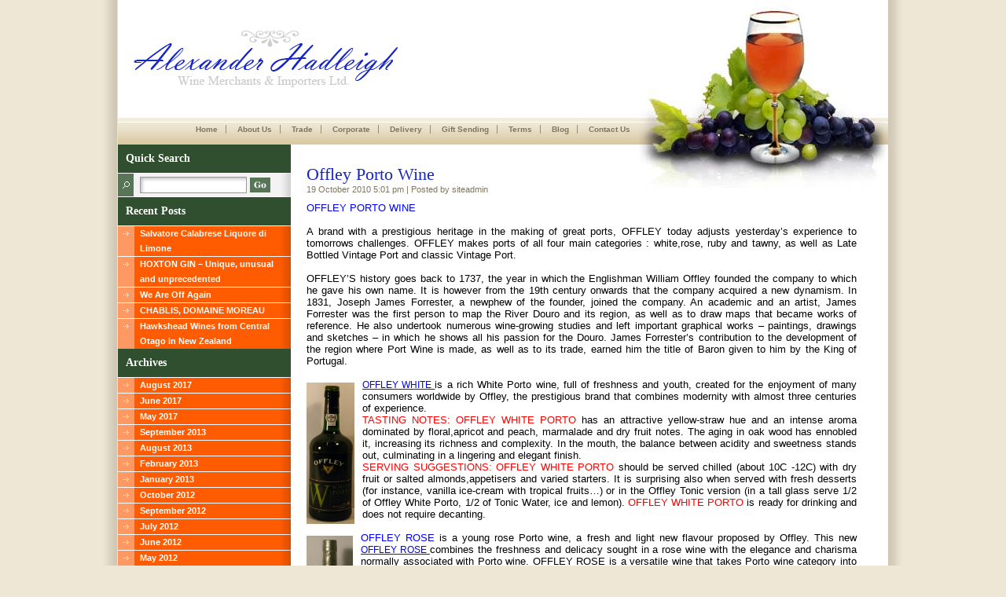

--- FILE ---
content_type: text/html; charset=UTF-8
request_url: https://www.ahadleigh-wine.com/blog/tag/croft-port-wine/
body_size: 32470
content:
<!DOCTYPE html PUBLIC "-//W3C//DTD XHTML 1.0 Transitional//EN" "http://www.w3.org/TR/xhtml1/DTD/xhtml1-transitional.dtd">
<html xmlns="http://www.w3.org/1999/xhtml" lang="en-GB">

<head profile="http://gmpg.org/xfn/11">
	<meta http-equiv="Content-Type" content="text/html; charset=UTF-8" />

	<title>Page not found &laquo;  Alexander Hadleigh Wine Merchants Blog</title>
	
	<link href="https://www.ahadleigh-wine.com/blog/wp-content/themes/ahadleigh-wine/css/styles.css" type="text/css" rel="stylesheet" />

<script>
  (function(i,s,o,g,r,a,m){i['GoogleAnalyticsObject']=r;i[r]=i[r]||function(){
  (i[r].q=i[r].q||[]).push(arguments)},i[r].l=1*new Date();a=s.createElement(o),
  m=s.getElementsByTagName(o)[0];a.async=1;a.src=g;m.parentNode.insertBefore(a,m)
  })(window,document,'script','//www.google-analytics.com/analytics.js','ga');
  ga('create', 'UA-3127409-1', 'auto');
  ga('send', 'pageview');
</script>
	
	<script src="https://www.ahadleigh-wine.com/blog/wp-content/themes/ahadleigh-wine/js/engine.js" type="text/javascript"></script>

	<!-- IE6 and IE7 CSS hacks -->
		<!--[if IE 6]>
			<link href="https://www.ahadleigh-wine.com/blog/wp-content/themes/ahadleigh-wine/css/styles-ie6.css" type="text/css" rel="stylesheet" />
		<![endif]-->
		<!--[if IE 7]>
			<link href="https://www.ahadleigh-wine.com/blog/wp-content/themes/ahadleigh-wine/css/styles-ie7.css" type="text/css" rel="stylesheet" />
		<![endif]-->
		
	<link rel="alternate" type="application/rss+xml" title="RSS 2.0" href="https://www.ahadleigh-wine.com/blog/feed/" />
	<link rel="alternate" type="text/xml" title="RSS .92" href="https://www.ahadleigh-wine.com/blog/feed/rss/" />
	<link rel="alternate" type="application/atom+xml" title="Atom 1.0" href="https://www.ahadleigh-wine.com/blog/feed/atom/" />

	<link rel="pingback" href="https://www.ahadleigh-wine.com/blog/xmlrpc.php" />
		<link rel='archives' title='August 2017' href='https://www.ahadleigh-wine.com/blog/2017/08/' />
	<link rel='archives' title='June 2017' href='https://www.ahadleigh-wine.com/blog/2017/06/' />
	<link rel='archives' title='May 2017' href='https://www.ahadleigh-wine.com/blog/2017/05/' />
	<link rel='archives' title='September 2013' href='https://www.ahadleigh-wine.com/blog/2013/09/' />
	<link rel='archives' title='August 2013' href='https://www.ahadleigh-wine.com/blog/2013/08/' />
	<link rel='archives' title='February 2013' href='https://www.ahadleigh-wine.com/blog/2013/02/' />
	<link rel='archives' title='January 2013' href='https://www.ahadleigh-wine.com/blog/2013/01/' />
	<link rel='archives' title='October 2012' href='https://www.ahadleigh-wine.com/blog/2012/10/' />
	<link rel='archives' title='September 2012' href='https://www.ahadleigh-wine.com/blog/2012/09/' />
	<link rel='archives' title='July 2012' href='https://www.ahadleigh-wine.com/blog/2012/07/' />
	<link rel='archives' title='June 2012' href='https://www.ahadleigh-wine.com/blog/2012/06/' />
	<link rel='archives' title='May 2012' href='https://www.ahadleigh-wine.com/blog/2012/05/' />
	<link rel='archives' title='March 2012' href='https://www.ahadleigh-wine.com/blog/2012/03/' />
	<link rel='archives' title='February 2012' href='https://www.ahadleigh-wine.com/blog/2012/02/' />
	<link rel='archives' title='January 2012' href='https://www.ahadleigh-wine.com/blog/2012/01/' />
	<link rel='archives' title='December 2011' href='https://www.ahadleigh-wine.com/blog/2011/12/' />
	<link rel='archives' title='November 2011' href='https://www.ahadleigh-wine.com/blog/2011/11/' />
	<link rel='archives' title='October 2011' href='https://www.ahadleigh-wine.com/blog/2011/10/' />
	<link rel='archives' title='August 2011' href='https://www.ahadleigh-wine.com/blog/2011/08/' />
	<link rel='archives' title='December 2010' href='https://www.ahadleigh-wine.com/blog/2010/12/' />
	<link rel='archives' title='November 2010' href='https://www.ahadleigh-wine.com/blog/2010/11/' />
	<link rel='archives' title='October 2010' href='https://www.ahadleigh-wine.com/blog/2010/10/' />
	<link rel='archives' title='June 2010' href='https://www.ahadleigh-wine.com/blog/2010/06/' />
	<link rel='archives' title='May 2010' href='https://www.ahadleigh-wine.com/blog/2010/05/' />
	<link rel='archives' title='April 2010' href='https://www.ahadleigh-wine.com/blog/2010/04/' />
	<link rel='archives' title='February 2010' href='https://www.ahadleigh-wine.com/blog/2010/02/' />
	<link rel='archives' title='January 2010' href='https://www.ahadleigh-wine.com/blog/2010/01/' />
	<link rel='archives' title='December 2009' href='https://www.ahadleigh-wine.com/blog/2009/12/' />
	<link rel='archives' title='November 2009' href='https://www.ahadleigh-wine.com/blog/2009/11/' />
	<link rel='archives' title='August 2009' href='https://www.ahadleigh-wine.com/blog/2009/08/' />
	<link rel='archives' title='June 2009' href='https://www.ahadleigh-wine.com/blog/2009/06/' />
	<link rel='archives' title='May 2009' href='https://www.ahadleigh-wine.com/blog/2009/05/' />
	<link rel='archives' title='April 2009' href='https://www.ahadleigh-wine.com/blog/2009/04/' />
	<link rel='archives' title='March 2009' href='https://www.ahadleigh-wine.com/blog/2009/03/' />
		<link rel='dns-prefetch' href='//s.w.org' />
		<script type="text/javascript">
			window._wpemojiSettings = {"baseUrl":"https:\/\/s.w.org\/images\/core\/emoji\/13.0.0\/72x72\/","ext":".png","svgUrl":"https:\/\/s.w.org\/images\/core\/emoji\/13.0.0\/svg\/","svgExt":".svg","source":{"concatemoji":"https:\/\/www.ahadleigh-wine.com\/blog\/wp-includes\/js\/wp-emoji-release.min.js?ver=5.5.17"}};
			!function(e,a,t){var n,r,o,i=a.createElement("canvas"),p=i.getContext&&i.getContext("2d");function s(e,t){var a=String.fromCharCode;p.clearRect(0,0,i.width,i.height),p.fillText(a.apply(this,e),0,0);e=i.toDataURL();return p.clearRect(0,0,i.width,i.height),p.fillText(a.apply(this,t),0,0),e===i.toDataURL()}function c(e){var t=a.createElement("script");t.src=e,t.defer=t.type="text/javascript",a.getElementsByTagName("head")[0].appendChild(t)}for(o=Array("flag","emoji"),t.supports={everything:!0,everythingExceptFlag:!0},r=0;r<o.length;r++)t.supports[o[r]]=function(e){if(!p||!p.fillText)return!1;switch(p.textBaseline="top",p.font="600 32px Arial",e){case"flag":return s([127987,65039,8205,9895,65039],[127987,65039,8203,9895,65039])?!1:!s([55356,56826,55356,56819],[55356,56826,8203,55356,56819])&&!s([55356,57332,56128,56423,56128,56418,56128,56421,56128,56430,56128,56423,56128,56447],[55356,57332,8203,56128,56423,8203,56128,56418,8203,56128,56421,8203,56128,56430,8203,56128,56423,8203,56128,56447]);case"emoji":return!s([55357,56424,8205,55356,57212],[55357,56424,8203,55356,57212])}return!1}(o[r]),t.supports.everything=t.supports.everything&&t.supports[o[r]],"flag"!==o[r]&&(t.supports.everythingExceptFlag=t.supports.everythingExceptFlag&&t.supports[o[r]]);t.supports.everythingExceptFlag=t.supports.everythingExceptFlag&&!t.supports.flag,t.DOMReady=!1,t.readyCallback=function(){t.DOMReady=!0},t.supports.everything||(n=function(){t.readyCallback()},a.addEventListener?(a.addEventListener("DOMContentLoaded",n,!1),e.addEventListener("load",n,!1)):(e.attachEvent("onload",n),a.attachEvent("onreadystatechange",function(){"complete"===a.readyState&&t.readyCallback()})),(n=t.source||{}).concatemoji?c(n.concatemoji):n.wpemoji&&n.twemoji&&(c(n.twemoji),c(n.wpemoji)))}(window,document,window._wpemojiSettings);
		</script>
		<style type="text/css">
img.wp-smiley,
img.emoji {
	display: inline !important;
	border: none !important;
	box-shadow: none !important;
	height: 1em !important;
	width: 1em !important;
	margin: 0 .07em !important;
	vertical-align: -0.1em !important;
	background: none !important;
	padding: 0 !important;
}
</style>
	<link rel='stylesheet' id='wp-block-library-css'  href='https://www.ahadleigh-wine.com/blog/wp-includes/css/dist/block-library/style.min.css?ver=5.5.17' type='text/css' media='all' />
<link rel="https://api.w.org/" href="https://www.ahadleigh-wine.com/blog/wp-json/" /><link rel="EditURI" type="application/rsd+xml" title="RSD" href="https://www.ahadleigh-wine.com/blog/xmlrpc.php?rsd" />
<link rel="wlwmanifest" type="application/wlwmanifest+xml" href="https://www.ahadleigh-wine.com/blog/wp-includes/wlwmanifest.xml" /> 
<meta name="generator" content="WordPress 5.5.17" />
    
     <link rel="author" href="https://plus.google.com/110447577062024240278"/>
    
   
</head>

<body>
<div class="basis">

	<!-- main -->
	<div class="main">
	
		<!-- header -->
		<div class="header">
			<a href="https://www.ahadleigh-wine.com/blog" class="logo"><img src="https://www.ahadleigh-wine.com/blog/wp-content/themes/ahadleigh-wine/images/logo.gif"></a>
			<div class="topmenu">
				<ul> 
					<li><a href="/">Home</a></li>
					<li><a href="/About+Us.html">About Us</a></li>	
										<li><a href="/trade/">Trade</a></li>	
					<li><a href="/Corporate/">Corporate</a></li>
					<li><a href="/Delivery.html">Delivery</a></li>
					<li><a href="/Gift+Sending.html">Gift Sending</a></li>
					<li><a href="/Terms+Conditions.html">Terms</a></li>
					<li><a href="/blog/">Blog</a></li>
					<li><a href="/contact/" class="noborder">Contact Us</a></li>
				</ul>
			</div>
		</div>
		<!-- /header -->
		
		<!-- content -->
		<div class="content">
		
			<!-- left -->
			<div class="left">
			
			

<span id="search-2" class="widget widget_search"><div class="widget">
	<h2>Quick Search</h2>
	<div class="search">
		<form class="searchform" id="searchform" action="" method="get" name="srch">
			<input type="text" name="s" id="s" class="searchforminput" value="" />
			<input type="image" class="searchsubmit" src="https://www.ahadleigh-wine.com/blog/wp-content/themes/ahadleigh-wine/images/go.gif" name="imageField"/>
		</form>
	</div>
</div></span>
		<span id="recent-posts-2" class="widget widget_recent_entries">
		<h2>Recent Posts</h2>
		<ul>
											<li>
					<a href="https://www.ahadleigh-wine.com/blog/2017/08/03/salvatore-calabrese-liquore-di-limone/">Salvatore Calabrese Liquore di Limone</a>
									</li>
											<li>
					<a href="https://www.ahadleigh-wine.com/blog/2017/06/24/hoxton-gin-unique-unusual-and-unprecedented/">HOXTON GIN &#8211; Unique, unusual and unprecedented</a>
									</li>
											<li>
					<a href="https://www.ahadleigh-wine.com/blog/2017/05/31/we-are-off-again/">We Are Off Again</a>
									</li>
											<li>
					<a href="https://www.ahadleigh-wine.com/blog/2013/09/13/chablis-domaine-moreau/">CHABLIS, DOMAINE MOREAU</a>
									</li>
											<li>
					<a href="https://www.ahadleigh-wine.com/blog/2013/08/03/hawkshead-wines-from-central-otago-in-new-zealand/">Hawkshead Wines from Central Otago in New Zealand</a>
									</li>
					</ul>

		</span><span id="archives-2" class="widget widget_archive"><h2>Archives</h2>
			<ul>
					<li><a href='https://www.ahadleigh-wine.com/blog/2017/08/'>August 2017</a></li>
	<li><a href='https://www.ahadleigh-wine.com/blog/2017/06/'>June 2017</a></li>
	<li><a href='https://www.ahadleigh-wine.com/blog/2017/05/'>May 2017</a></li>
	<li><a href='https://www.ahadleigh-wine.com/blog/2013/09/'>September 2013</a></li>
	<li><a href='https://www.ahadleigh-wine.com/blog/2013/08/'>August 2013</a></li>
	<li><a href='https://www.ahadleigh-wine.com/blog/2013/02/'>February 2013</a></li>
	<li><a href='https://www.ahadleigh-wine.com/blog/2013/01/'>January 2013</a></li>
	<li><a href='https://www.ahadleigh-wine.com/blog/2012/10/'>October 2012</a></li>
	<li><a href='https://www.ahadleigh-wine.com/blog/2012/09/'>September 2012</a></li>
	<li><a href='https://www.ahadleigh-wine.com/blog/2012/07/'>July 2012</a></li>
	<li><a href='https://www.ahadleigh-wine.com/blog/2012/06/'>June 2012</a></li>
	<li><a href='https://www.ahadleigh-wine.com/blog/2012/05/'>May 2012</a></li>
	<li><a href='https://www.ahadleigh-wine.com/blog/2012/03/'>March 2012</a></li>
	<li><a href='https://www.ahadleigh-wine.com/blog/2012/02/'>February 2012</a></li>
	<li><a href='https://www.ahadleigh-wine.com/blog/2012/01/'>January 2012</a></li>
	<li><a href='https://www.ahadleigh-wine.com/blog/2011/12/'>December 2011</a></li>
	<li><a href='https://www.ahadleigh-wine.com/blog/2011/11/'>November 2011</a></li>
	<li><a href='https://www.ahadleigh-wine.com/blog/2011/10/'>October 2011</a></li>
	<li><a href='https://www.ahadleigh-wine.com/blog/2011/08/'>August 2011</a></li>
	<li><a href='https://www.ahadleigh-wine.com/blog/2010/12/'>December 2010</a></li>
	<li><a href='https://www.ahadleigh-wine.com/blog/2010/11/'>November 2010</a></li>
	<li><a href='https://www.ahadleigh-wine.com/blog/2010/10/'>October 2010</a></li>
	<li><a href='https://www.ahadleigh-wine.com/blog/2010/06/'>June 2010</a></li>
	<li><a href='https://www.ahadleigh-wine.com/blog/2010/05/'>May 2010</a></li>
	<li><a href='https://www.ahadleigh-wine.com/blog/2010/04/'>April 2010</a></li>
	<li><a href='https://www.ahadleigh-wine.com/blog/2010/02/'>February 2010</a></li>
	<li><a href='https://www.ahadleigh-wine.com/blog/2010/01/'>January 2010</a></li>
	<li><a href='https://www.ahadleigh-wine.com/blog/2009/12/'>December 2009</a></li>
	<li><a href='https://www.ahadleigh-wine.com/blog/2009/11/'>November 2009</a></li>
	<li><a href='https://www.ahadleigh-wine.com/blog/2009/08/'>August 2009</a></li>
	<li><a href='https://www.ahadleigh-wine.com/blog/2009/06/'>June 2009</a></li>
	<li><a href='https://www.ahadleigh-wine.com/blog/2009/05/'>May 2009</a></li>
	<li><a href='https://www.ahadleigh-wine.com/blog/2009/04/'>April 2009</a></li>
	<li><a href='https://www.ahadleigh-wine.com/blog/2009/03/'>March 2009</a></li>
			</ul>

			</span><span id="categories-2" class="widget widget_categories"><h2>Categories</h2>
			<ul>
					<li class="cat-item cat-item-2"><a href="https://www.ahadleigh-wine.com/blog/category/alexander-hadleigh-latest-news/">Alexander Hadleigh Latest News</a>
</li>
	<li class="cat-item cat-item-3"><a href="https://www.ahadleigh-wine.com/blog/category/champagne/">champagne</a>
</li>
	<li class="cat-item cat-item-4"><a href="https://www.ahadleigh-wine.com/blog/category/chardonnay/">Chardonnay</a>
</li>
	<li class="cat-item cat-item-5"><a href="https://www.ahadleigh-wine.com/blog/category/cheese-and-wine/">Cheese and Wine</a>
</li>
	<li class="cat-item cat-item-6"><a href="https://www.ahadleigh-wine.com/blog/category/cocktails/">Cocktails</a>
</li>
	<li class="cat-item cat-item-7"><a href="https://www.ahadleigh-wine.com/blog/category/food-and-wine-pairing/">Food and Wine Pairing</a>
</li>
	<li class="cat-item cat-item-8"><a href="https://www.ahadleigh-wine.com/blog/category/liqueurs/">Liqueurs</a>
</li>
	<li class="cat-item cat-item-9"><a href="https://www.ahadleigh-wine.com/blog/category/new-spirit-listings/">New Spirit Listings</a>
</li>
	<li class="cat-item cat-item-10"><a href="https://www.ahadleigh-wine.com/blog/category/new-wine-listings/">New Wine Listings</a>
</li>
	<li class="cat-item cat-item-11"><a href="https://www.ahadleigh-wine.com/blog/category/pinot-noir/">Pinot Noir</a>
</li>
	<li class="cat-item cat-item-12"><a href="https://www.ahadleigh-wine.com/blog/category/port-wine-and-sherry/">Port Wine and Sherry</a>
</li>
	<li class="cat-item cat-item-13"><a href="https://www.ahadleigh-wine.com/blog/category/sparkling-wines/">Sparkling Wines</a>
</li>
	<li class="cat-item cat-item-14"><a href="https://www.ahadleigh-wine.com/blog/category/spirit-armagnac/">Spirit-Armagnac</a>
</li>
	<li class="cat-item cat-item-15"><a href="https://www.ahadleigh-wine.com/blog/category/spirit-calvados/">Spirit-Calvados</a>
</li>
	<li class="cat-item cat-item-16"><a href="https://www.ahadleigh-wine.com/blog/category/spirit-cognac/">Spirit-Cognac</a>
</li>
	<li class="cat-item cat-item-17"><a href="https://www.ahadleigh-wine.com/blog/category/spirits-brandy/">Spirits-Brandy</a>
</li>
	<li class="cat-item cat-item-18"><a href="https://www.ahadleigh-wine.com/blog/category/spirits-gin/">Spirits-Gin</a>
</li>
	<li class="cat-item cat-item-19"><a href="https://www.ahadleigh-wine.com/blog/category/spirits-rum/">Spirits-Rum</a>
</li>
	<li class="cat-item cat-item-20"><a href="https://www.ahadleigh-wine.com/blog/category/spirits-tequila/">Spirits-Tequila</a>
</li>
	<li class="cat-item cat-item-21"><a href="https://www.ahadleigh-wine.com/blog/category/spirits-vodka/">Spirits-Vodka</a>
</li>
	<li class="cat-item cat-item-22"><a href="https://www.ahadleigh-wine.com/blog/category/spirits-whisky-and-whiskey/">Spirits-Whisky and Whiskey</a>
</li>
	<li class="cat-item cat-item-23"><a href="https://www.ahadleigh-wine.com/blog/category/uncategorized/">Uncategorized</a>
</li>
	<li class="cat-item cat-item-24"><a href="https://www.ahadleigh-wine.com/blog/category/wine-accessories/">Wine Accessories</a>
</li>
	<li class="cat-item cat-item-25"><a href="https://www.ahadleigh-wine.com/blog/category/wine-argentina/">Wine-Argentina</a>
</li>
	<li class="cat-item cat-item-26"><a href="https://www.ahadleigh-wine.com/blog/category/wine-australia/">Wine-Australia</a>
</li>
	<li class="cat-item cat-item-27"><a href="https://www.ahadleigh-wine.com/blog/category/wine-chile/">Wine-Chile</a>
</li>
	<li class="cat-item cat-item-28"><a href="https://www.ahadleigh-wine.com/blog/category/wine-dessert-wines/">Wine-Dessert Wines</a>
</li>
	<li class="cat-item cat-item-29"><a href="https://www.ahadleigh-wine.com/blog/category/wine-france/">Wine-France</a>
</li>
	<li class="cat-item cat-item-31"><a href="https://www.ahadleigh-wine.com/blog/category/wine-new-zealand/">Wine-New Zealand</a>
</li>
	<li class="cat-item cat-item-32"><a href="https://www.ahadleigh-wine.com/blog/category/wine-north-america/">Wine-North America</a>
</li>
	<li class="cat-item cat-item-35"><a href="https://www.ahadleigh-wine.com/blog/category/wine-spain/">Wine-Spain</a>
</li>
			</ul>

			</span><span id="meta-2" class="widget widget_meta"><h2>Meta</h2>
		<ul>
						<li><a href="https://www.ahadleigh-wine.com/blog/wp-login.php">Log in</a></li>
			<li><a href="https://www.ahadleigh-wine.com/blog/feed/">Entries feed</a></li>
			<li><a href="https://www.ahadleigh-wine.com/blog/comments/feed/">Comments feed</a></li>

			<li><a href="https://en-gb.wordpress.org/">WordPress.org</a></li>
		</ul>

		</span>
			</div>
			<!-- /left -->

			<!-- center -->
			<div class="center">




<div class="post" id="post-1322">
	<h2 class="storytitle"><a href="https://www.ahadleigh-wine.com/blog/2010/10/19/offley-porto-wine/" rel="bookmark">Offley Porto Wine</a></h2>
	<div class="meta">19 October 2010 5:01 pm&nbsp;|&nbsp;Posted by siteadmin </div>

	<div class="storycontent">
		<p><span style="color: #0000ff;">OFFLEY PORTO WINE</span></p>
<p style="text-align: justify;">A brand with a prestigious heritage in the making of great ports, OFFLEY today adjusts yesterday&#8217;s experience to tomorrows challenges. OFFLEY makes ports of all four main categories : white,rose, ruby and tawny, as well as Late Bottled Vintage Port and classic Vintage Port.</p>
<p style="text-align: justify;">OFFLEY&#8217;S history goes back to 1737, the year in which the Englishman William Offley founded the company to which he gave his own name. It is however from the 19th century onwards that the company acquired a new dynamism. In 1831, Joseph James Forrester, a newphew of the founder, joined the company. An academic and an artist, James Forrester was the first person to map the River Douro and its region, as well as to draw maps that became works of reference. He also undertook numerous wine-growing studies and left important graphical works &#8211; paintings, drawings and sketches &#8211; in which he shows all his passion for the Douro. James Forrester&#8217;s contribution to the development of the region where Port Wine is made, as well as to its trade, earned him the title of Baron given to him by the King of Portugal.</p>
<p style="text-align: justify;"><span style="color: #0000ff;"><a rel="attachment wp-att-1350" href="https://www.ahadleigh-wine.com/blog/2010/10/19/offley-porto-wine/offley-white/"><img loading="lazy" class="alignleft size-medium wp-image-1350" title="offley-white" src="https://www.ahadleigh-wine.com/blog/wp-content/uploads/2010/10/offley-white-101x300.jpg" alt="offley-white" width="61" height="180" /></a><a href="https://www.ahadleigh-wine.com/products/4372/Offley+White+Porto+Wine/" target="_self" rel="noopener noreferrer"><span style="color: #0000ff;">OFFLEY WHITE </span></a><span style="color: #000000;">is a rich White Porto wine, full of freshness and youth, created for the enjoyment of many consumers worldwide by Offley, the prestigious brand that combines modernity with almost three centuries of experience.<br />
</span><span style="color: #ff0000;">TASTING NOTES: OFFLEY WHITE PORTO </span><span style="color: #000000;">has an attractive yellow-straw hue and an intense aroma dominated by floral,apricot and peach, marmalade and dry fruit notes. The aging in oak wood has ennobled it, increasing its richness and complexity. In the mouth, the balance between acidity and sweetness stands out, culminating in a lingering and elegant finish.<br />
</span><span style="color: #ff0000;">SERVING SUGGESTIONS: OFFLEY WHITE PORTO</span> <span style="color: #000000;">should be served chilled (about 10C -12C) with dry fruit or salted almonds,appetisers and varied starters. It is surprising also when served with fresh desserts (for instance, vanilla ice-cream with tropical fruits&#8230;) or in the Offley Tonic version (in a tall glass serve 1/2 of Offley White Porto, 1/2 of Tonic Water, ice and</span> <span style="color: #000000;">lemon).</span> <span style="color: #ff0000;">OFFLEY WHITE PORTO</span> <span style="color: #000000;">is ready for drinking and does not require decanting.</span></span></p>
<p style="text-align: justify;"><a rel="attachment wp-att-1328" href="https://www.ahadleigh-wine.com/blog/2010/10/19/offley-porto-wine/offley-rose/"><img loading="lazy" class="alignleft size-medium wp-image-1328" title="offley-rose" src="https://www.ahadleigh-wine.com/blog/wp-content/uploads/2010/10/offley-rose-98x300.jpg" alt="offley-rose" width="59" height="180" /></a><span style="color: #0000ff;">OFFLEY ROSE</span> is a young rose Porto wine, a fresh and light new flavour proposed by Offley. This new <a href="https://www.ahadleigh-wine.com/products/4461/Offley+Rose+Porto+Wine/" target="_self" rel="noopener noreferrer"><span style="color: #0000ff;">OFFLEY ROSE </span></a>combines the freshness and delicacy sought in a rose wine with the elegance and charisma normally associated with Porto wine. OFFLEY ROSE is a versatile wine that takes Porto wine category into yet unexplored areas.<br />
<span style="color: #ff0000;">TASTING NOTES: OFFLEY ROSE</span> has a light hue,with shades of violet and a fine bouquet of tropical fruits and exotic wood. In the mouth is quite balanced and fresh,with a flavour of tropical fruits and a long and elegant finish.<br />
<span style="color: #ff0000;">SERVING SUGGESTIONS: OFFLEY ROSE PORTO</span> is ready for drinking and does not require decanting.It should be served in a large glass, chilled or on the rocks, it makes an excellent aperitif. It may also be enjoyed in cocktails or with tonic water, ice and lemon in a long drink glass.</p>
<p style="text-align: justify;"><a href="https://www.ahadleigh-wine.com/products/4460/Offley+Ruby+Porto+Wine/" target="_self" rel="noopener noreferrer"><img loading="lazy" class="alignleft size-medium wp-image-1329" title="offley-ruby1" src="https://www.ahadleigh-wine.com/blog/wp-content/uploads/2010/10/offley-ruby1-100x300.jpg" alt="offley-ruby1" width="60" height="180" /><span style="color: #0000ff;">OFFLEY RUBY</span> </a>is a young red Porto wine, an accessible classic created for the satisfaction of the many that enjoy this style by Offley.<br />
<span style="color: #ff0000;">TASTING NOTES: OFFLEY RUBY PORTO</span> has an attractive and well defined red-ruby hue and lively aroma reminiscent of red fruit with some more complex notes arising from its aging in oak wood.In the mouth, it has a fine balance between sweetness and mature tannins, it is well structured and it has a long finish. Its elegance and liveliness make it the ideal option for those who enjoy young and accessible Porto wines.<br />
<span style="color: #ff0000;">SERVING SUGGESTIONS: OFFLEY RUBY PORTO</span> is a versatile wine that goes very well with cheese and assorted desserts, including fresh fruit tarts.Served on its own, chilled or with ice, it is also a surprising option as an aperitif or evening drink.</p>
<p style="text-align: justify;"><a rel="attachment wp-att-1330" href="https://www.ahadleigh-wine.com/blog/2010/10/19/offley-porto-wine/offley-tawny/"><span style="color: #ff0000;"><img loading="lazy" class="alignleft size-medium wp-image-1330" title="offley-tawny" src="https://www.ahadleigh-wine.com/blog/wp-content/uploads/2010/10/offley-tawny-103x300.jpg" alt="offley-tawny" width="62" height="180" /></span></a><span style="color: #0000ff;">OFFLEY TAWNY</span> is an elegant red Porto wine, a tawny wine with a classic style, both with maturity and freshness, created for the satisfaction of the many that enjoy this style.<br />
<span style="color: #ff0000;">TASTING NOTES: OFFLEY TAWNY</span> has an attractive red-tawny hue, typical of an older wine, a delicate aroma reminiscent of ripe red fruit and enhanced by dry fruit notes that provide it with an added complexity. In the mouth, there is a fine balance between soft tannins and natural sweetness which combine harmoniously towards an elegant and fine finish.<br />
<span style="color: #ff0000;">SERVING SUGGESTIONS: <a href="https://www.ahadleigh-wine.com/products/4462/Offley+Tawny+Porto+Wine/" target="_self" rel="noopener noreferrer"><span style="color: #0000ff;">OFFLEY TAWNY PORTO</span></a></span><a href="https://www.ahadleigh-wine.com/products/4462/Offley+Tawny+Porto+Wine/" target="_self" rel="noopener noreferrer"><span style="color: #0000ff;"> </span></a>is a very versatile and attractive wine, ideal with traditional desserts, from creme caramel to apple, almond and cream tarts.Served chilled it is an excellent aperitif and goes well with some salted starters.</p>
<p style="text-align: justify;"><span style="color: #0000ff;"><a rel="attachment wp-att-1351" href="https://www.ahadleigh-wine.com/blog/2010/10/19/offley-porto-wine/offley-lbv/"><img loading="lazy" class="alignleft size-medium wp-image-1351" title="offley-lbv" src="https://www.ahadleigh-wine.com/blog/wp-content/uploads/2010/10/offley-lbv-85x300.jpg" alt="offley-lbv" width="51" height="180" /></a><a href="https://www.ahadleigh-wine.com/products/4375/Offley+Late+Bottled+Vintage+Port+Wine/" target="_self" rel="noopener noreferrer"><span style="color: #0000ff;">OFFLEY LATE BOTTLED VINTAGE 2004</span></a><span style="color: #000000;"> is a top quality wine of single fine year, bottled between the 4th and 6th year following harvest in the traditional L.B.V. style.<br />
</span><span style="color: #ff0000;">TASTING NOTES: OFFLEY LATE BOTTLED VINTAGE 2004</span> <span style="color: #000000;">shows a very deep, intense ruby red colour and full aromatic concentration. Its aromas are very elegant and complex with predominance of full ripe red black fruit as well as balsamic aromas and cinnamon. In the mouth, it has a very good balance between acidity and tannins that give great harmony and the complexity typical of the Offley style. This is a wine which can be enjoyed young and will age well for some years.<br />
</span><span style="color: #ff0000;">SERVING SUGGESTIONS: OFFLEY LATE BOTTLED VINTAGE 2004</span> <span style="color: #000000;">is a classic and powerful Porto wine ideal to serve at the end of a good meal, on its own, with cheese or intense desserts like chocolate. Serve in a good sized</span> <span style="color: #000000;">glass, slightly cold fo fuller appreciation.</span> <span style="color: #ff0000;">OFFLEY LATE BOTTLED VINTAGE 2004 </span><span style="color: #000000;">may require decanting, following some years of ageing in bottle.</span></span></p>
<p style="text-align: justify;">    <br />
<span style="color: #0000ff;">HAPPY OFFLEY PORTO WINE DAYS</span></p>
<p style="text-align: justify;"><span style="color: #0000ff;">Graham D</span></p>
	</div>
	<div class="postWrittenBy">
		Written by <a href="https://www.ahadleigh-wine.com/blog/author/siteadmin/" title="Posts by siteadmin" rel="author">siteadmin</a> (click for further articles)	</div>

	<div class="info">
		Posted in <a href="https://www.ahadleigh-wine.com/blog/category/alexander-hadleigh-latest-news/" rel="category tag">Alexander Hadleigh Latest News</a>, <a href="https://www.ahadleigh-wine.com/blog/category/port-wine-and-sherry/" rel="category tag">Port Wine and Sherry</a>		&nbsp;|&nbsp;The post has tags: <a href="https://www.ahadleigh-wine.com/blog/tag/10-year-old-tawny-port-wine/" rel="tag">10 year old tawny port wine</a>, <a href="https://www.ahadleigh-wine.com/blog/tag/20-year-old-tawny-port-wine/" rel="tag">20 year old tawny port wine</a>, <a href="https://www.ahadleigh-wine.com/blog/tag/alexander-hadleigh-sells-port-wine-online/" rel="tag">alexander hadleigh sells port wine online</a>, <a href="https://www.ahadleigh-wine.com/blog/tag/buy-now-port-wine-online-from-alexander-hadleigh/" rel="tag">buy now port wine online from alexander hadleigh</a>, <a href="https://www.ahadleigh-wine.com/blog/tag/buy-port-wine-in-hampshire/" rel="tag">buy port wine in hampshire</a>, <a href="https://www.ahadleigh-wine.com/blog/tag/buy-port-wine-in-southampton/" rel="tag">buy port wine in southampton</a>, <a href="https://www.ahadleigh-wine.com/blog/tag/buy-port-wine-in-uk/" rel="tag">buy port wine in uk</a>, <a href="https://www.ahadleigh-wine.com/blog/tag/buy-port-wine-online/" rel="tag">buy port wine online</a>, <a href="https://www.ahadleigh-wine.com/blog/tag/buy-port-wine-online-from-alexander-hadleigh/" rel="tag">buy port wine online from alexander hadleigh</a>, <a href="https://www.ahadleigh-wine.com/blog/tag/cheap-price-port-wine/" rel="tag">cheap price port wine</a>, <a href="https://www.ahadleigh-wine.com/blog/tag/cockburns-port-wine/" rel="tag">cockburn's port wine</a>, <a href="https://www.ahadleigh-wine.com/blog/tag/croft-port-wine/" rel="tag">croft port wine</a>, <a href="https://www.ahadleigh-wine.com/blog/tag/dows-port-wine/" rel="tag">dow's port wine</a>, <a href="https://www.ahadleigh-wine.com/blog/tag/grahams-port-wine/" rel="tag">graham's port wine</a>, <a href="https://www.ahadleigh-wine.com/blog/tag/late-bottled-port-wine/" rel="tag">late bottled port wine</a>, <a href="https://www.ahadleigh-wine.com/blog/tag/martinez-port-wine/" rel="tag">martinez port wine</a>, <a href="https://www.ahadleigh-wine.com/blog/tag/offley-port-wine/" rel="tag">offley port wine</a>, <a href="https://www.ahadleigh-wine.com/blog/tag/port-wine/" rel="tag">port wine</a>, <a href="https://www.ahadleigh-wine.com/blog/tag/port-wine-for-christmas/" rel="tag">port wine for christmas</a>, <a href="https://www.ahadleigh-wine.com/blog/tag/porto-wine/" rel="tag">porto wine</a>, <a href="https://www.ahadleigh-wine.com/blog/tag/rose-port-wine/" rel="tag">rose port wine</a>, <a href="https://www.ahadleigh-wine.com/blog/tag/ruby-port-wine/" rel="tag">ruby port wine</a>, <a href="https://www.ahadleigh-wine.com/blog/tag/tawny-port-wine/" rel="tag">tawny port wine</a>, <a href="https://www.ahadleigh-wine.com/blog/tag/vintage-port-wine/" rel="tag">vintage port wine</a>, <a href="https://www.ahadleigh-wine.com/blog/tag/warres-port-wine/" rel="tag">warre's port wine</a>, <a href="https://www.ahadleigh-wine.com/blog/tag/white-port-wine/" rel="tag">white port wine</a> 
					&nbsp;|&nbsp;
			<img src="https://www.ahadleigh-wine.com/blog/wp-content/themes/ahadleigh-wine/images/comments.gif" alt="" />
			<span>Comments Off<span class="screen-reader-text"> on Offley Porto Wine</span></span>			</div>


</div>




			</div>
			<!-- /center -->
	
			<div class="clear"></div>
			
		</div>		
		<!-- /content -->
		<div class="clearfooter"></div>
	</div>
	<!-- /main -->
	

</div>

<!-- footer -->
<div class="footer">
	<div class="copyright">&copy;2012 Alexander Hadleigh Wine Merchants &amp; Importers Ltd. Southampton All rights reserved</div>
	<div class="contacts">
		<div class="contactsInner1">19 Centre Way, Locks Heath, Southampton, Hampshire, SO31 6DX</div>
		<div class="contactsInner2">Tel: 01489 564563</div>
	</div>
</div>
<!-- /footer -->

</body>
</html>
